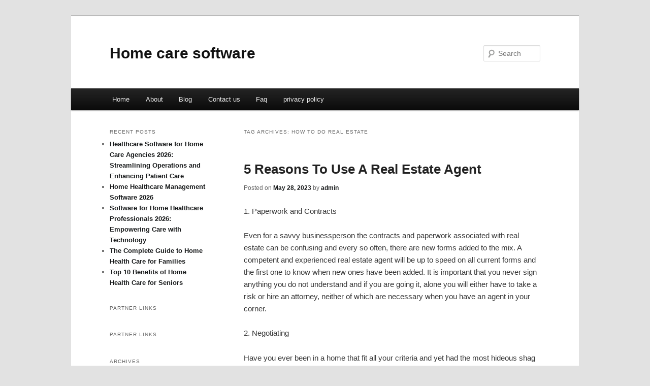

--- FILE ---
content_type: text/html; charset=UTF-8
request_url: http://lahpmmj.info/tag/how-to-do-real-estate/
body_size: 4595
content:
<!DOCTYPE html>
<!--[if IE 6]>
<html id="ie6" dir="ltr" lang="en-US">
<![endif]-->
<!--[if IE 7]>
<html id="ie7" dir="ltr" lang="en-US">
<![endif]-->
<!--[if IE 8]>
<html id="ie8" dir="ltr" lang="en-US">
<![endif]-->
<!--[if !(IE 6) & !(IE 7) & !(IE 8)]><!-->
<html dir="ltr" lang="en-US">
<!--<![endif]-->
<head>
<meta charset="UTF-8" />
<meta name="viewport" content="width=device-width" />
<title>how to do real estate | Home care software</title>
<link rel="profile" href="http://gmpg.org/xfn/11" />
<link rel="stylesheet" type="text/css" media="all" href="http://lahpmmj.info/wp-content/themes/DMC/style.css" />
<link rel="pingback" href="http://lahpmmj.info/xmlrpc.php" />
<!--[if lt IE 9]>
<script src="http://lahpmmj.info/wp-content/themes/DMC/js/html5.js" type="text/javascript"></script>
<![endif]-->
<link rel="alternate" type="application/rss+xml" title="Home care software &raquo; Feed" href="http://lahpmmj.info/feed/" />
<link rel="alternate" type="application/rss+xml" title="Home care software &raquo; Comments Feed" href="http://lahpmmj.info/comments/feed/" />
<link rel="alternate" type="application/rss+xml" title="Home care software &raquo; how to do real estate Tag Feed" href="http://lahpmmj.info/tag/how-to-do-real-estate/feed/" />
<link rel="EditURI" type="application/rsd+xml" title="RSD" href="http://lahpmmj.info/xmlrpc.php?rsd" />
<link rel="wlwmanifest" type="application/wlwmanifest+xml" href="http://lahpmmj.info/wp-includes/wlwmanifest.xml" /> 
<link rel='index' title='Home care software' href='http://lahpmmj.info/' />
<meta name="generator" content="WordPress 3.1.3" />
	<style>
		/* Link color */
		a,
		#site-title a:focus,
		#site-title a:hover,
		#site-title a:active,
		.entry-title a:hover,
		.entry-title a:focus,
		.entry-title a:active,
		.widget_twentyeleven_ephemera .comments-link a:hover,
		section.recent-posts .other-recent-posts a[rel="bookmark"]:hover,
		section.recent-posts .other-recent-posts .comments-link a:hover,
		.format-image footer.entry-meta a:hover,
		#site-generator a:hover {
			color: #161819;
		}
		section.recent-posts .other-recent-posts .comments-link a:hover {
			border-color: #161819;
		}
		article.feature-image.small .entry-summary p a:hover,
		.entry-header .comments-link a:hover,
		.entry-header .comments-link a:focus,
		.entry-header .comments-link a:active,
		.feature-slider a.active {
			background-color: #161819;
		}
	</style>
</head>

<body class="archive tag tag-how-to-do-real-estate tag-302 two-column left-sidebar">
<div id="page" class="hfeed">
	<header id="branding" role="banner">
			<hgroup>
				<h1 id="site-title"><span><a href="http://lahpmmj.info/" rel="home">Home care software</a></span></h1>
				<h2 id="site-description"></h2>
			</hgroup>


								<form method="get" id="searchform" action="http://lahpmmj.info/">
		<label for="s" class="assistive-text">Search</label>
		<input type="text" class="field" name="s" id="s" placeholder="Search" />
		<input type="submit" class="submit" name="submit" id="searchsubmit" value="Search" />
	</form>
			
			<nav id="access" role="navigation">
				<h3 class="assistive-text">Main menu</h3>
								<div class="skip-link"><a class="assistive-text" href="#content">Skip to primary content</a></div>
									<div class="skip-link"><a class="assistive-text" href="#secondary">Skip to secondary content</a></div>
												<div class="menu"><ul><li ><a href="http://lahpmmj.info/" title="Home">Home</a></li><li class="page_item page-item-6"><a href="http://lahpmmj.info/about/" title="About">About</a></li><li class="page_item page-item-10"><a href="http://lahpmmj.info/blog/" title="Blog">Blog</a></li><li class="page_item page-item-8"><a href="http://lahpmmj.info/contact-us/" title="Contact us">Contact us</a></li><li class="page_item page-item-12"><a href="http://lahpmmj.info/faq/" title="Faq">Faq</a></li><li class="page_item page-item-14"><a href="http://lahpmmj.info/privacy-policy/" title="privacy policy">privacy policy</a></li></ul></div>
			</nav><!-- #access -->
	</header><!-- #branding -->


	<div id="main">

		<section id="primary">
			<div id="content" role="main">

			
				<header class="page-header">
					<h1 class="page-title">Tag Archives: <span>how to do real estate</span></h1>

									</header>

				
								
					
	<article id="post-170" class="post-170 post type-post status-publish format-standard hentry category-uncategorized tag-houston-real-estate tag-how-to-do-real-estate tag-investing-in-real-estate tag-new-real-estate-agent tag-real-estate tag-real-estate-101 tag-real-estate-advice tag-real-estate-agent tag-real-estate-basics tag-real-estate-bubble tag-real-estate-crash tag-real-estate-deals tag-real-estate-investing tag-real-estate-investment tag-real-estate-market tag-texas-real-estate">
		<header class="entry-header">
						<h1 class="entry-title"><a href="http://lahpmmj.info/5-reasons-to-use-a-real-estate-agent/" rel="bookmark">5 Reasons To Use A Real Estate Agent</a></h1>
			
						<div class="entry-meta">
				<span class="sep">Posted on </span><a href="http://lahpmmj.info/5-reasons-to-use-a-real-estate-agent/" title="12:33 pm" rel="bookmark"><time class="entry-date" datetime="2023-05-28T12:33:24+00:00">May 28, 2023</time></a><span class="by-author"> <span class="sep"> by </span> <span class="author vcard"><a class="url fn n" href="http://lahpmmj.info/author/admin/" title="View all posts by admin" rel="author">admin</a></span></span>			</div><!-- .entry-meta -->
			
					</header><!-- .entry-header -->

				<div class="entry-content">
			<div id="article-content">
<p>1. Paperwork and Contracts</p>
<p>Even for a savvy businessperson the contracts and paperwork associated with real estate can be confusing and every so often, there are new forms added to the mix. A competent and experienced real estate agent will be up to speed on all current forms and the first one to know when new ones have been added. It is important that you never sign anything you do not understand and if you are going it, alone you will either have to take a risk or hire an attorney, neither of which are necessary when you have an agent in your corner.</p>
<p>2. Negotiating</p>
<p>Have you ever been in a home that fit all your criteria and yet had the most hideous shag carpeting? If you were attempting to negotiate, a better price on this point by yourself there is the risk that you will seriously offend the seller ruining any chances of a successful negotiation. When you have an agent working for you they can present your concerns to the listing agent who will be better prepared to discuss it with the seller.</p>
<p>3. Simplicity</p>
<p>In most cities and towns, there are several real estate agents and potentially hundreds of listings. Going through each of these on your own means, you could be dealing with several different agents just to visit a few homes. Real estate agents across the country generally co-broke, which means you can choose one agent who can show you any of the properties on the multi-list.</p>
<p>4. Knowledge</p>
<p>Unless you are a real estate buff, you likely do not know the facts about all the neighborhoods around town. Which neighborhoods are up and coming, which are declining or which are perfect for children. These are the small facts that an experienced real estate agent will know, they will also know how these facts affect the pricing.</p>
<p>5. Price</p>
<p>Real estate agents work on commission; however, a responsible agent will be more interested in finding you a home you can afford. They will encourage you to fill out a budget and be realistic about how much home you can purchase. Most agents will tell you it is best to do this on the front end so that all the homes you visit are within your price range.</p>
<p>Conclusion</p>
<p>There are many reasons you should use a real estate agent for your next home purchase, all of which are for your protection. You do not want to get into a contract that you do not understand or get stuck with a home that is going to cost you a fortune to fix. Your agent will guide you through the unfamiliar territory of purchasing a home.</p>
</p></div>
<div class="mads-block"></div>					</div><!-- .entry-content -->
		
		<footer class="entry-meta">
												<span class="cat-links">
				<span class="entry-utility-prep entry-utility-prep-cat-links">Posted in</span> <a href="http://lahpmmj.info/category/uncategorized/" title="View all posts in Uncategorized" rel="category tag">Uncategorized</a>			</span>
															<span class="sep"> | </span>
							<span class="tag-links">
				<span class="entry-utility-prep entry-utility-prep-tag-links">Tagged</span> <a href="http://lahpmmj.info/tag/houston-real-estate/" rel="tag">houston real estate</a>, <a href="http://lahpmmj.info/tag/how-to-do-real-estate/" rel="tag">how to do real estate</a>, <a href="http://lahpmmj.info/tag/investing-in-real-estate/" rel="tag">investing in real estate</a>, <a href="http://lahpmmj.info/tag/new-real-estate-agent/" rel="tag">new real estate agent</a>, <a href="http://lahpmmj.info/tag/real-estate/" rel="tag">Real Estate</a>, <a href="http://lahpmmj.info/tag/real-estate-101/" rel="tag">real estate 101</a>, <a href="http://lahpmmj.info/tag/real-estate-advice/" rel="tag">real estate advice</a>, <a href="http://lahpmmj.info/tag/real-estate-agent/" rel="tag">real estate agent</a>, <a href="http://lahpmmj.info/tag/real-estate-basics/" rel="tag">real estate basics</a>, <a href="http://lahpmmj.info/tag/real-estate-bubble/" rel="tag">real estate bubble</a>, <a href="http://lahpmmj.info/tag/real-estate-crash/" rel="tag">real estate crash</a>, <a href="http://lahpmmj.info/tag/real-estate-deals/" rel="tag">real estate deals</a>, <a href="http://lahpmmj.info/tag/real-estate-investing/" rel="tag">real estate investing</a>, <a href="http://lahpmmj.info/tag/real-estate-investment/" rel="tag">real estate investment</a>, <a href="http://lahpmmj.info/tag/real-estate-market/" rel="tag">real estate market</a>, <a href="http://lahpmmj.info/tag/texas-real-estate/" rel="tag">texas real estate</a>			</span>
						
			
					</footer><!-- .entry-meta -->
	</article><!-- #post-170 -->

				
				
			
			</div><!-- #content -->
		</section><!-- #primary -->

		<div id="secondary" class="widget-area" role="complementary">
					<aside id="recent-posts-3" class="widget widget_recent_entries">		<h3 class="widget-title">Recent Posts</h3>		<ul>
				<li><a href="http://lahpmmj.info/healthcare-software-for-home-care-agencies-2026-streamlining-operations-and-enhancing-patient-care/" title="Healthcare Software for Home Care Agencies 2026: Streamlining Operations and Enhancing Patient Care">Healthcare Software for Home Care Agencies 2026: Streamlining Operations and Enhancing Patient Care</a></li>
				<li><a href="http://lahpmmj.info/home-healthcare-management-software-2026/" title="Home Healthcare Management Software 2026">Home Healthcare Management Software 2026</a></li>
				<li><a href="http://lahpmmj.info/software-for-home-healthcare-professionals-2026-empowering-care-with-technology/" title="Software for Home Healthcare Professionals 2026: Empowering Care with Technology">Software for Home Healthcare Professionals 2026: Empowering Care with Technology</a></li>
				<li><a href="http://lahpmmj.info/the-complete-guide-to-home-health-care-for-families/" title="The Complete Guide to Home Health Care for Families">The Complete Guide to Home Health Care for Families</a></li>
				<li><a href="http://lahpmmj.info/top-10-benefits-of-home-health-care-for-seniors/" title="Top 10 Benefits of Home Health Care for Seniors">Top 10 Benefits of Home Health Care for Seniors</a></li>
				</ul>
		</aside><aside id="execphp-5" class="widget widget_execphp"><h3 class="widget-title">Partner Links</h3>			<div class="execphpwidget"></div>
		</aside><aside id="execphp-6" class="widget widget_execphp"><h3 class="widget-title">Partner Links</h3>			<div class="execphpwidget"></div>
		</aside><aside id="archives-2" class="widget widget_archive"><h3 class="widget-title">Archives</h3>		<select name="archive-dropdown" onchange='document.location.href=this.options[this.selectedIndex].value;'> <option value="">Select Month</option> 	<option value='http://lahpmmj.info/2026/01/'> January 2026 </option>
	<option value='http://lahpmmj.info/2025/12/'> December 2025 </option>
	<option value='http://lahpmmj.info/2025/07/'> July 2025 </option>
	<option value='http://lahpmmj.info/2025/06/'> June 2025 </option>
	<option value='http://lahpmmj.info/2025/05/'> May 2025 </option>
	<option value='http://lahpmmj.info/2025/04/'> April 2025 </option>
	<option value='http://lahpmmj.info/2024/12/'> December 2024 </option>
	<option value='http://lahpmmj.info/2023/05/'> May 2023 </option>
	<option value='http://lahpmmj.info/2023/04/'> April 2023 </option>
	<option value='http://lahpmmj.info/2022/12/'> December 2022 </option>
	<option value='http://lahpmmj.info/2021/05/'> May 2021 </option>
	<option value='http://lahpmmj.info/2021/04/'> April 2021 </option>
	<option value='http://lahpmmj.info/2021/03/'> March 2021 </option>
	<option value='http://lahpmmj.info/2021/02/'> February 2021 </option>
	<option value='http://lahpmmj.info/2021/01/'> January 2021 </option>
	<option value='http://lahpmmj.info/2020/08/'> August 2020 </option>
	<option value='http://lahpmmj.info/2020/07/'> July 2020 </option>
	<option value='http://lahpmmj.info/2020/06/'> June 2020 </option>
	<option value='http://lahpmmj.info/2019/03/'> March 2019 </option>
 </select>
</aside>		</div><!-- #secondary .widget-area -->
<!-- wmm d -->
	</div><!-- #main -->

	<footer id="colophon" role="contentinfo">

			

			<div id="site-generator">
								<center/>
<!-- begin footer -->

<div id="footer">Copyright &copy; 2026 <a href="http://lahpmmj.info" title="Home care software">Home care software</a> - All rights reserved

  <div id="credit"></div>
</div>
</div>
<script defer src="https://static.cloudflareinsights.com/beacon.min.js/vcd15cbe7772f49c399c6a5babf22c1241717689176015" integrity="sha512-ZpsOmlRQV6y907TI0dKBHq9Md29nnaEIPlkf84rnaERnq6zvWvPUqr2ft8M1aS28oN72PdrCzSjY4U6VaAw1EQ==" data-cf-beacon='{"version":"2024.11.0","token":"f970e1ff8a184e3a92debdd716dcda54","r":1,"server_timing":{"name":{"cfCacheStatus":true,"cfEdge":true,"cfExtPri":true,"cfL4":true,"cfOrigin":true,"cfSpeedBrain":true},"location_startswith":null}}' crossorigin="anonymous"></script>
</body></html>
			</div>
	</footer><!-- #colophon -->
</div><!-- #page -->


</body>
</html>